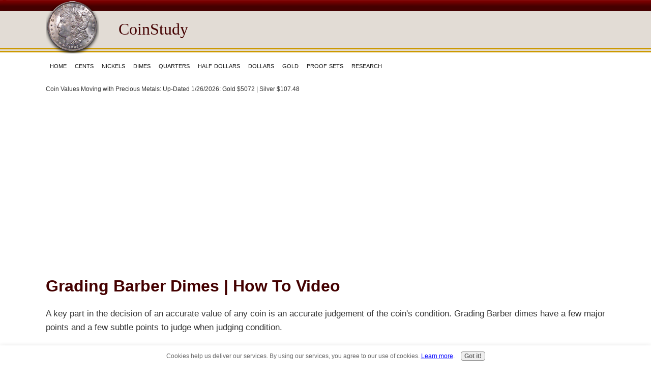

--- FILE ---
content_type: text/html; charset=UTF-8
request_url: https://www.coinstudy.com/grading-barber-dimes.html
body_size: 9083
content:
<!DOCTYPE HTML>
<html lang="en">
<head><meta http-equiv="content-type" content="text/html; charset=UTF-8">
<title>Grading Barber Dimes | How to Video-Images-Descriptions</title>
<meta name="description" content="Grade the condition of Barber dimes. Mint State to Good condition values are tied to the grade of your coin.  How to recognize subtle points involved in grading are highlighted in the video, grading images and descriptions.">
<meta id="viewport" name="viewport" content="width=device-width, initial-scale=1, maximum-scale=1, minimum-scale=1">
<link href="https://www.coinstudy.com/A.support-files,,_style-20.css+sd,,_support-files,,_navbar.css,Mcc.e01JSn6LEU.css.pagespeed.cf.lTt7lTmUqe.css" rel="stylesheet" type="text/css"/>
<script>var FIX=FIX||{};</script>
<!-- start: SSI z-g-auto-ads-20.shtml --><!--
--><script async src="//pagead2.googlesyndication.com/pagead/js/adsbygoogle.js"></script>
<script>(adsbygoogle=window.adsbygoogle||[]).push({google_ad_client:"ca-pub-9446854523036345",enable_page_level_ads:true});</script><!--
--><!-- end: SSI z-g-auto-ads-20.shtml -->
<meta http-equiv="Content-Type" content="text/html; charset=UTF-8"/>
<script src="https://www.coinstudy.com/sd/support-files/fix.js.pagespeed.jm.3phKUrh9Pj.js"></script> <!-- start: tool_blocks.sbi_html_head -->
<!-- Global site tag (gtag.js) - Google Analytics -->
<script async src="https://www.googletagmanager.com/gtag/js?id=UA-166837442-1"></script>
<script>window.dataLayer=window.dataLayer||[];function gtag(){dataLayer.push(arguments);}gtag('js',new Date());gtag('config','UA-166837442-1');</script>
<link rel="apple-touch-icon" sizes="57x57" href="/xfavicon-57x57.png.pagespeed.ic.4t7IYAryMB.webp"> <link rel="apple-touch-icon" sizes="60x60" href="/xfavicon-60x60.png.pagespeed.ic.s2EuDkvmMN.webp"> <link rel="apple-touch-icon" sizes="72x72" href="/xfavicon-72x72.png.pagespeed.ic.cTWXzOd8Gj.webp"> <link rel="apple-touch-icon" sizes="76x76" href="/xfavicon-76x76.png.pagespeed.ic.y4fq4Cda-v.webp"> <link rel="apple-touch-icon" sizes="114x114" href="/xfavicon-114x114.png.pagespeed.ic.H0aROm7rnG.webp"> <link rel="apple-touch-icon" sizes="120x120" href="/xfavicon-120x120.png.pagespeed.ic.rVhhdZTaq-.webp"> <link rel="apple-touch-icon" sizes="144x144" href="/xfavicon-144x144.png.pagespeed.ic.fRQ7Ztq1Kw.webp"> <link rel="apple-touch-icon" sizes="152x152" href="/xfavicon-152x152.png.pagespeed.ic.w-8bcL1Hi6.webp"> <link rel="apple-touch-icon" sizes="180x180" href="/xfavicon-180x180.png.pagespeed.ic.bVnvIAifDU.webp"> <link rel="icon" type="image/png" href="/xfavicon-36x36.png.pagespeed.ic.wfJOQTmC0w.webp" sizes="36x36"> <link rel="icon" type="image/png" href="/xfavicon-72x72.png.pagespeed.ic.cTWXzOd8Gj.webp" sizes="72x72"> <link rel="icon" type="image/png" href="/xfavicon-96x96.png.pagespeed.ic.luob9CYkbW.webp" sizes="96x96"> <link rel="icon" type="image/png" href="/xfavicon-144x144.png.pagespeed.ic.fRQ7Ztq1Kw.webp" sizes="144x144"> <link rel="icon" type="image/png" href="/xfavicon-192x192.png.pagespeed.ic.e2TE9YMU2X.webp" sizes="192x192"><link rel="canonical" href="https://www.coinstudy.com/grading-barber-dimes.html"/>
<meta property="og:site_name" content="CoinStudy"/>
<meta property="og:title" content="Grading Barber Dimes | How to Video-Images-Descriptions"/>
<meta property="og:description" content="Grade the condition of Barber dimes. Mint State to Good condition values are tied to the grade of your coin.  How to recognize subtle points involved in grading are highlighted in the video, grading images and descriptions."/>
<meta property="og:type" content="article"/>
<meta property="og:url" content="https://www.coinstudy.com/grading-barber-dimes.html"/>
<meta property="og:image" content="https://www.coinstudy.com/image-files/grading-unc-barber-dime-obv-2.jpg"/>
<meta property="og:image" content="https://www.coinstudy.com/image-files/grading-unc-barber-dime-rev-2.jpg"/>
<meta property="og:image" content="https://www.coinstudy.com/image-files/grading-xf-barber-dime-obv-2.jpg"/>
<meta property="og:image" content="https://www.coinstudy.com/image-files/grading-xf-barber-dime-rev-2.jpg"/>
<meta property="og:image" content="https://www.coinstudy.com/image-files/grading-f-barber-dime-obv-2.jpg"/>
<meta property="og:image" content="https://www.coinstudy.com/coin-values-fb.jpg"/>
<meta property="og:image" content="https://www.coinstudy.com/image-files/grading-f-barber-dime-rev-2.jpg"/>
<meta property="og:image" content="https://www.coinstudy.com/image-files/grading-g-barber-dime-obv-2.jpg"/>
<meta property="og:image" content="https://www.coinstudy.com/image-files/grading-g-barber-dime-rev-2.jpg"/>
<meta property="og:image" content="https://www.coinstudy.com/image-files/toned-1913-s-barber-dime.jpg"/>
<!-- SD -->
<script>var https_page=0</script>
<style>.Navigation h3,html.mobile .Navigation h3{color:#111;font-weight:normal;margin-top:21px}html.mobile .Navigation h3{}@media (max-width:768px){.Navigation h3{}}@media (max-width:447px){.Navigation h3{}}#PageWrapper .Navigation h3,html.mobile #PageWrapper .Navigation h3{color:#111;font-weight:normal;margin-top:21px}html.mobile #PageWrapper .Navigation h3{}@media (max-width:768px){#PageWrapper .Navigation h3{}}@media (max-width:447px){#PageWrapper .Navigation h3{}}body #PageWrapper div.Navigation h3,html.mobile body #PageWrapper div.Navigation h3{color:#111;font-weight:normal;margin-top:21px}html.mobile body #PageWrapper div.Navigation h3{}@media (max-width:768px){body #PageWrapper div.Navigation h3{}}@media (max-width:447px){body #PageWrapper div.Navigation h3{}}.Navigation a,html.mobile .Navigation a{}html.mobile .Navigation a{}@media (max-width:768px){.Navigation a{}}@media (max-width:447px){.Navigation a{}}#PageWrapper div.Navigation a,html.mobile #PageWrapper div.Navigation a{}html.mobile #PageWrapper div.Navigation a{}@media (max-width:768px){#PageWrapper div.Navigation a{}}@media (max-width:447px){#PageWrapper div.Navigation a{}}.Navigation a,#PageWrapper div.Navigation a{}html.mobile .Navigation a,html.mobile #PageWrapper div.Navigation a{}.Navigation a:link,html.mobile .Navigation a:link{color:#111;background-color:#e2dcd5}html.mobile .Navigation a:link{}@media (max-width:768px){.Navigation a:link{}}@media (max-width:447px){.Navigation a:link{}}#PageWrapper div.Navigation a:link,html.mobile #PageWrapper div.Navigation a:link{color:#111;background-color:#e2dcd5}html.mobile #PageWrapper div.Navigation a:link{}@media (max-width:768px){#PageWrapper div.Navigation a:link{}}@media (max-width:447px){#PageWrapper div.Navigation a:link{}}.Navigation a:visited,html.mobile .Navigation a:visited{background-color:#e2dcd5;color:#111}html.mobile .Navigation a:visited{}@media (max-width:768px){.Navigation a:visited{}}@media (max-width:447px){.Navigation a:visited{}}#PageWrapper div.Navigation a:visited,html.mobile #PageWrapper div.Navigation a:visited{background-color:#e2dcd5;color:#111}html.mobile #PageWrapper div.Navigation a:visited{}@media (max-width:768px){#PageWrapper div.Navigation a:visited{}}@media (max-width:447px){#PageWrapper div.Navigation a:visited{}}.Navigation a:hover,html.mobile .Navigation a:hover{background-color:#f3f1ee;color:#111}html.mobile .Navigation a:hover{}@media (max-width:768px){.Navigation a:hover{}}@media (max-width:447px){.Navigation a:hover{}}#PageWrapper div.Navigation a:hover,html.mobile #PageWrapper div.Navigation a:hover{background-color:#f3f1ee;color:#111}html.mobile #PageWrapper div.Navigation a:hover{}@media (max-width:768px){#PageWrapper div.Navigation a:hover{}}@media (max-width:447px){#PageWrapper div.Navigation a:hover{}}</style>
<script src="//www.coinstudy.com/sd/support-files/gdprcookie.js.pagespeed.jm.09XQsC08u-.js" async defer></script><!-- end: tool_blocks.sbi_html_head --></head>
<body class="responsive">
<div id="PageWrapper" class="modern">
<div id="HeaderWrapper">
<div id="Header">
<div class="Liner">
<div class="WebsiteName">
<a href="/">CoinStudy</a>
</div><div class="Tagline"> </div> <!-- start: tool_blocks.navbar.horizontal.left --><div class="ResponsiveNavWrapper">
<div class="ResponsiveNavButton"><span>Menu</span></div><div class="HorizontalNavBarLeft HorizontalNavBar HorizontalNavBarCSS ResponsiveNav"><ul class="root"><li class="li1"><a href="/">Home</a></li><li class="li1 submenu"><span class="navheader">Cents</span><ul><li class="li2"><a href="/penny-values.html">Guide To: Penny Values</a></li><li class="li2"><a href="/half-cent-values.html">Half Cents</a></li><li class="li2"><a href="/american-large-cent.html">Large Cents</a></li><li class="li2"><a href="/flying-eagle-penny-values.html">Flying Eagle Penny</a></li><li class="li2"><a href="/value-of-an-indian-penny.html">Indian Penny</a></li><li class="li2"><a href="/lincoln-penny-value.html">Lincoln Penny</a></li><li class="li2"><a href="/2-cent-coin-value.html">2 Cent Pieces</a></li><li class="li2"><a href="/3-cent-coin-values.html">3 Cent Pieces</a></li></ul></li><li class="li1 submenu"><span class="navheader">Nickels</span><ul><li class="li2"><a href="/old-nickel-values.html">Guide To: Nickel Values</a></li><li class="li2"><a href="/three-cent-nickel-values.html">Three Cent Nickel</a></li><li class="li2"><a href="/shield-nickel-value.html">Shield Nickel</a></li><li class="li2"><a href="/value-of-v-nickels.html">Value of V Nickels</a></li><li class="li2"><a href="/buffalo-nickel-value.html">Buffalo Nickel</a></li><li class="li2"><a href="/jefferson-nickel-values.html">Jefferson Nickel</a></li><li class="li2"><a href="/modern-jefferson-nickel-values.html">Modern Jefferson Nickels</a></li></ul></li><li class="li1 submenu"><span class="navheader">Dimes</span><ul><li class="li2"><a href="/dime-values.html">Guide To: Dime Values</a></li><li class="li2"><a href="/three-cent-silver-value.html">3-Cent Silver</a></li><li class="li2"><a href="/half-dime-value.html">Half Dimes</a></li><li class="li2"><a href="/bust-dime-value.html">Bust Dime</a></li><li class="li2"><a href="/seated-dimes-value.html">Seated Liberty Dime</a></li><li class="li2"><a href="/barber-dime-value.html">Barber Dime</a></li><li class="li2"><a href="/mercury-dime-values.html">Mercury Dime</a></li><li class="li2"><a href="/roosevelt-dime-values.html">Roosevelt Dime</a></li></ul></li><li class="li1 submenu"><span class="navheader">Quarters</span><ul><li class="li2"><a href="/quarter-values.html">Guide To: Quarter Values</a></li><li class="li2"><a href="/bust-quarter-values.html">Bust Quarter</a></li><li class="li2"><a href="/seated-liberty-quarter-values.html">Seated Liberty Quarter</a></li><li class="li2"><a href="/barber-quarter-values.html">Barber Quarter</a></li><li class="li2"><a href="/standing-liberty-quarter-values.html">Standing Liberty Quarter</a></li><li class="li2"><a href="/washington-quarters-value.html">Washington Quarter</a></li></ul></li><li class="li1 submenu"><span class="navheader">Half Dollars</span><ul><li class="li2"><a href="/half-dollar-value.html">Guide To: Half Dollar Values</a></li><li class="li2"><a href="/bust-half-dollar-value.html">Bust Half Dollar</a></li><li class="li2"><a href="/seated-liberty-half-dollar-value.html">Seated Liberty Half Dollar</a></li><li class="li2"><a href="/barber-half-dollar-value.html">Barber Half Dollar</a></li><li class="li2"><a href="/walking-liberty-half-dollar-value.html">Walking Liberty Half Dollar</a></li><li class="li2"><a href="/franklin-half-dollar-value.html">Franklin Half Dollar</a></li></ul></li><li class="li1 submenu"><span class="navheader">Dollars</span><ul><li class="li2"><a href="/silver-dollar-values.html">Guide To: Dollar Values</a></li><li class="li2"><a href="/bust-dollar-values.html">Bust Dollar</a></li><li class="li2"><a href="/seated-liberty-dollar-values.html">Seated Liberty Dollar</a></li><li class="li2"><a href="/morgan-silver-dollar-values.html">Morgan Dollar</a></li><li class="li2"><a href="/peace-dollar-values.html">Peace Dollar</a></li></ul></li><li class="li1 submenu"><span class="navheader">Gold</span><ul><li class="li2"><a href="/gold-coin-values.html">Guide To: Gold Coin Values</a></li><li class="li2"><a href="/liberty-2-5-dollar-gold-coin-values.html">Liberty $2.5 Gold</a></li><li class="li2"><a href="/indian-2-5-dollar-gold-coin-values.html">Indian $2.5 Gold</a></li><li class="li2"><a href="/liberty-five-dollar-gold-coin-value.html">Liberty $5 Gold</a></li><li class="li2"><a href="/indian-five-dollar-gold-coin-value.html">Indian $5 Gold</a></li><li class="li2"><a href="/liberty-ten-dollar-gold-coin-values.html">Liberty $10 Gold</a></li><li class="li2"><a href="/indian-ten-dollar-gold-coin-values.html">Indian $10 Gold</a></li><li class="li2"><a href="/liberty-twenty-dollar-gold-coin-values.html">Liberty $20 Gold</a></li><li class="li2"><a href="/saint-gaudens-gold-coin-values.html">Saint Gaudens $20 Gold</a></li></ul></li><li class="li1 submenu"><span class="navheader">Proof Sets</span><ul><li class="li2"><a href="/us-mint-proof-set-values.html">US Mint Proof Set Values</a></li></ul></li><li class="li1 submenu"><span class="navheader">Research</span><ul><li class="li2"><a href="/grading-old-coins.html">How to Grade Old Coins</a></li><li class="li2"><a href="/popular-coin-series.html">Popular Coin Series</a></li></ul></li></ul></div></div>
<!-- end: tool_blocks.navbar.horizontal.left --><a class="homelink" href="https://www.coinstudy.com/" title="CoinStudy" onclick="return FIX.track(this);"></a>
</div><!-- end Liner -->
</div><!-- end Header -->
</div><!-- end HeaderWrapper -->
<div id="ContentWrapper">
<div id="ContentColumn">
<div class="Liner">
<!-- START Body Stripe1 --><div class="Stripe1 Stripe" style="box-sizing: border-box"><div class="StripeLiner">
<!-- start: SSI z-metals-update-20.shtml --><!--
--><div style="font-size: 12px;text-decoration: none;"><p>Coin Values Moving with Precious Metals: Up-Dated 1/26/2026: Gold $5072 | Silver $107.48</p></div><br/><!--
--><!-- end: SSI z-metals-update-20.shtml -->
<h1>Grading Barber Dimes | How to Video</h1>
<p>A key part in the decision of an accurate value of any coin is an accurate judgement of the coin's condition. Grading Barber dimes have a few major points and a few subtle points to judge when judging condition.</p>
<p>How to grade old coins yourself is demonstrated in the video using Barber dimes ranging in grade from the worn Good grade to a nice Uncirculated example. Any of these with a fully readable Liberty in the headband is sought by collectors.
</p>
<iframe class="MediaBlock MediaBlockCenter" width=750 height=421.875 src="https://www.youtube.com/embed/BiBFI_e3Y_A?rel=0" frameborder="0" allow="autoplay; encrypted-media" allowfullscreen></iframe>
<p>Many dates - especially those prior to 1900 are scarce in high circulated condition and command a premium value. Continue below with the images and grading descriptions describing the differences to these higher grade coins. A little time and study and your eye begins to detect the small differences to grade these old dimes.</p>
<h4>Uncirculated Condition</h4>
<p>Beginning with the Uncirculated condition introduces the beauty of Barber dime and a complete and full detailed design. All of the intricate details are portrayed on a mint state coin. Notably; mint state dimes are eagerly sought by collectors and carry the highest value premium. Recognizing this grade is important. Points to consider in your grading judgement include the presences of mint luster and detecting faint signs of wear.
</p>
<div class="responsive_grid_block-2 responsive_grid_block"><div class="responsive-row"><div class="responsive_col-1 responsive_grid_block"><div class="ImageBlock ImageBlockCenter">
<img src="https://www.coinstudy.com/image-files/xgrading-unc-barber-dime-obv-2.jpg.pagespeed.ic.z8RzoY6rRd.webp" alt="Grading Obverse Uncirculated Barber Dimes" title="Grading Obverse Uncirculated Barber Dimes" style="width:425px;height:auto">
</div></div>
<div class="responsive_col-2 responsive_grid_block"><div class="ImageBlock ImageBlockCenter">
<img src="https://www.coinstudy.com/image-files/xgrading-unc-barber-dime-rev-2.jpg.pagespeed.ic.HpgQ6zvTaI.webp" alt="Grading Reverse Uncirculated Barber Dimes" title="Grading Reverse Uncirculated Barber Dimes" style="width:425px;height:auto">
</div></div>
</div></div><!-- responsive_row --><!-- responsive_grid_block -->
<p>Obverse:
</p>
<ul>
<li>Hair above eye retains mint luster with no dulling, grading Barber dimes begins here</li>
<li>Look closely at the leaves above the headband, the upper edges are high in profile and prone to show first signs of wear </li>
<li>Under the eye is the large expanse of her face and cheek, any disturbance of luster here results in a dulling to the sheen.</li>
</ul>
<p>Reverse:
</p>
<ul>
<li>Close inspection of the ribbon bow would reveal any signs of lost detail from wear, a different texture would result</li>
<li>Leaves of the wreath directly on either side of the bow must also retain luster </li>
<li>Viewing the rest of the corn and wheat designs; outer edges of the leaves are the highest elements and must remain without any dulling or smoothness</li>
<li>One final check of the grains of wheat and corn themselves and lacking any contact confirms the reverse grades uncirculated</li>
</ul>
<h4>Extremely Fine Condition</h4>
<p>Separating a Barber dime into the Extremely Fine grade is the small areas of wear to the highest parts of the design. Although wear is present and the original brightness of luster is missing the coin must be sharp and distinct in appearance.
</p>
<div class="responsive_grid_block-2 responsive_grid_block"><div class="responsive-row"><div class="responsive_col-1 responsive_grid_block"><div class="ImageBlock ImageBlockCenter">
<img src="https://www.coinstudy.com/image-files/xgrading-xf-barber-dime-obv-2.jpg.pagespeed.ic.dKke4EfVGf.webp" alt="Grading Obverse Extremely fine Barber Dimes" title="Grading Obverse Extremely Fine Barber Dimes" style="width:425px;height:auto">
</div></div>
<div class="responsive_col-2 responsive_grid_block"><div class="ImageBlock ImageBlockCenter">
<img src="https://www.coinstudy.com/image-files/xgrading-xf-barber-dime-rev-2.jpg.pagespeed.ic.KHf7cxRtGw.webp" alt="Grading Reverse Extremely Fine Barber Dimes" title="Grading Reverse Extremely Fine Barber Dimes" style="width:425px;height:auto">
</div></div>
</div></div><!-- responsive_row --><!-- responsive_grid_block -->
<p>Obverse:
</p>
<ul>
<li>Hair above the eye, although showing wear, still retains some minor detail</li>
<li>Important: a full "Liberty" must be readable in the headband, all letters distinct</li>
<li>Important: top and bottom edges of the headband must remain and form an unbroken line </li>
<li>Although wear shows on the top portion of the cap, flatness does not extend to the outer edges of the cap, some roundness remains</li>
</ul>
<p>Reverse:
</p>
<ul>
<li>Wear is confined to only the outer edges of the leaves and raised edges of the bow, each leaf is clearly separated</li>
<li>Fine details within the leaves remain</li>
<li>Most grains of wheat are separated; notable on the right side</li>
</ul>
<h4>Fine Condition</h4>
<p>Objective grading of this Barber dime places it in the Fine category. With a somewhat faded appearance, wear is now clearly noticeable. Many major design elements are just an outline lacking depth. However there are a few key elements needed to place this coins in the Fine grade.
</p>
<div class="responsive_grid_block-2 responsive_grid_block"><div class="responsive-row"><div class="responsive_col-1 responsive_grid_block"><div class="ImageBlock ImageBlockCenter">
<img src="https://www.coinstudy.com/image-files/xgrading-f-barber-dime-obv-2.jpg.pagespeed.ic.B7ovul_bBN.webp" alt="Grading Obverse Fine Condition Barber Dimes" title="Grading Obverse Fine Condition Barber Dimes" style="width:425px;height:auto">
</div></div>
<div class="responsive_col-2 responsive_grid_block"><div class="ImageBlock ImageBlockCenter">
<img src="https://www.coinstudy.com/image-files/xgrading-f-barber-dime-rev-2.jpg.pagespeed.ic.uPENTIk4Z3.webp" alt="Grading Reverse Fine Condition Barber Dimes" title="Grading Reverse Fine Condition Barber Dimes" style="width:425px;height:auto">
</div></div>
</div></div><!-- responsive_row --><!-- responsive_grid_block -->
<p>Obverse:
</p>
<ul>
<li>Headband now lacks any raised definition, in places merging with hair </li>
<li>Important: All letters of "Liberty" within headband are visible. Often ER is weak but must show, also the ending letter "Y" must remain. </li>
<li>Upper row of leaves in wreath show as outlines but retain separation, lower leaves are now missing </li>
<li>Although cap is worn flat it does not merge with leaves. Grading this Barber dime obverse as a solid Fine. </li>
</ul>
<p>Reverse:
</p>
<ul>
<li>Bow and lower wreath next to the bow show large areas of flatness, leaves themselves are still separated as well as a clear knot tying the ribbon </li>
<li>Flat areas are extensive within the leaves of wheat; however all are separate with no merging</li>
<li>Confirm many of the grains of wheat and corn are distinct</li>
</ul>
<h4>Good Condition</h4>
<p>In spite the amount of wear and missing detail, a Barber dime in the Good grade still has character. The bold design of the portrait, large lettering and date remains; all framed by a distinct rim.
</p>
<div class="responsive_grid_block-2 responsive_grid_block"><div class="responsive-row"><div class="responsive_col-1 responsive_grid_block"><div class="ImageBlock ImageBlockCenter">
<img src="https://www.coinstudy.com/image-files/xgrading-g-barber-dime-obv-2.jpg.pagespeed.ic.I84wB79fDr.webp" alt="Grading Obverse Good Condition Barber Dimes" title="Grading Obverse Good Condition Barber Dimes" style="width:425px;height:auto">
</div></div>
<div class="responsive_col-2 responsive_grid_block"><div class="ImageBlock ImageBlockCenter">
<img src="https://www.coinstudy.com/image-files/xgrading-g-barber-dime-rev-2.jpg.pagespeed.ic.BrGyWzMjeb.webp" alt="Grading Reverse Good Condition Barber Dimes" title="Grading Reverse Good Condition Barber Dimes" style="width:425px;height:auto">
</div></div>
</div></div><!-- responsive_row --><!-- responsive_grid_block -->
<p>Obverse:
</p>
<ul>
<li>Portrait is worn smooth, few major details remain; however it is not merging with lettering</li>
<li>Applying to the obverse specifically, a full rim must remain</li>
<li>Lettering and date clear and distinct</li>
</ul>
<p>Reverse:
</p>
<ul>
<li>Distinction of separate leave on either side of the bow have merged</li>
<li>Bow worn to the point of merging with wreath, ribbon loops and bow knot just visible</li>
<li>Major elements of wreath, leaves and grain stems visible</li>
<li>Rim on reverse is often weak and faded in areas. A full rim on reverse is an added appeal to collectors. </li>
</ul>
<h3>Accurate Grading Barber Dimes = Value</h3>
<p>Discovering the value differences of Barber dimes from one grade to the next grade requires an in-depth study of the coin's condition. If a conservative approach is used; over-valuing the coin is avoided.</p>
<h4>Mint Luster</h4>
<p>Is there any mint luster still showing on your coin? Mint luster; the "frost" of metal flow lines created during the striking process is the indicator of a high grade coin. Complete coverage of luster over the entire surface grades a Barber dime as mint state.</p>
<p>Your coin may be worn slightly indicating an Extremely Fine grade. However; if any luster is still clinging in and around the lettering it is a strong plus to potential value. Handel these coins with care by the edges, avoid placing fingers directly on the surfaces.</p>
<h4>Original Toning</h4>
<p>Original surfaces and toning are highly sought by today's collector. If a coin is original and appealing, not artificial or cleaned, value is solid. Collector desire to acquire original surface coins applies to all grades, Mint State to Good. Imaged is a 1913-S Barber dime far from highest value uncirculated grade but still highly collectible, notably because of the wonderful toing.
</p>
<div class="text_image_block text_image_left text_image_both_cleared text_image_floated"><div class="ImageBlock ImageBlockCenter">
<img src="https://www.coinstudy.com/image-files/toned-1913-s-barber-dime.jpg" alt="Pleasing-Origional-Toned Barber Dime" title="Pleasing-Origional-Toned Barber Dime" style="width:400px;height:auto">
</div></div>
<p>Grading the Barber dime as Fine, indicating moderate wear, the original natural toing acquired over the decades helps set this coin apart. Especially nice are the deeper shades of toning around the edges blending smoothly into the lighter toned center portrait.</p>
<p>There are collectors building collections in all grades based on originality and matched appearances. Careful handling is necessary with these old coins and cleaning is not an option, it should never be done.</p>
<h4>Consider Date and Mintmark</h4>
<p>Does a heavily worn Barber dime still have potential value?
</p>
<p>Yes, there are many coins in the Barber dime series, despite heavy wear, carry premium values. Date and the mint that struck the coin are now considered. The New Orleans issues are popular with collectors and all dated before 1900 are premium coins. Followed closely in popularity are the San Francisco issues. Mintmarks denoting the mints are found on the reverse under the bow.
</p>
<div class="text_image_block text_image_left text_image_both_cleared text_image_floated"><div class="ImageBlock ImageBlockCenter">
<img src="https://www.coinstudy.com/image-files/barber-dime-s-mintmark.jpg" alt="Mint Mark Location Barber Dime" title="Mint Mark Location Barber Dime" style="width:300px;height:150px">
</div></div>
<p>Notable dates in the Good grade: <br> 1895 | 1895-O | 1896-S | 1897-S | 1901-S | 1907-S </p>
<p>Overall Barber dimes in good condition and dated before 1900 are wroth above minimum silver value. In many cases these older dates of the series are very valuable.</p>
<br class="Clear">
<p><a href="https://www.coinstudy.com/grading-old-coins.html" onclick="return FIX.track(this);">Grading Old Coins || Video Index</a>
</p>
<p>Video index of how to grade coins, videos, close-up images and descriptions of other coin series are found here. Following the steps to grading the condition of coins, is the key to value.
</p>
<p><a href="https://www.coinstudy.com/barber-dime-value.html" onclick="return FIX.track(this);">Barber Dime Values | Discover Their Worth</a>
</p>
<p>Once grading is complete finding a value of Barber dimes is closer to accurate. Value charts of all dates and mints are listed.
</p>
<p><span style="font-size:35px; color:blue;">&#9733;</span><a href="https://www.coinstudy.com/index.html" onclick="return FIX.track(this);">Coin Values Discovery pulls together... Grading Barber Dimes and...</a>
</p>
<p>All old US coin values. Use the image index to identify the series of each coin and follow the links to value charts covering the different dates and mints. Each series covers the grading process in detail. Many series of old coins are surprisingly valuable.
</p>
<!-- start: SSI z2-socializeit.shtml --><!--
--><!-- start: tool_blocks.socializeit -->
<div id="socializeit_" class="js-socializeit"></div>
<script>var https_page;var socializeit_options=socializeit_options||[];socializeit_options.push({el_id:"socializeit_",pack:2,domain:"coinstudy.com",https_page:https_page,share_horizontal_label:"Share this page:",share_sticky_label:"Share",payItText:"",payItExpanded:"",szColor:"",whatIsThisLabel:"What&rsquo;s this?",whatIsThisUrl:"",background_color:"",version:2,display_variant:""});</script><!-- end: tool_blocks.socializeit --><!--
--><!-- end: SSI z2-socializeit.shtml -->
</div></div><!-- END Body Stripe1 -->
</div><!-- end Liner -->
</div><!-- end ContentColumn -->
</div><!-- end ContentWrapper -->
<div id="FooterWrapper">
<div id="Footer">
<div class="Liner">
<!-- start: SSI z-footer-20.shtml --><!--
--><div class="" style="margin-left: auto; margin-right: auto; float: none; box-sizing: border-box"><p style="text-align: center;"><span style="font-size: 15px;">Coin Images Courtesy </span><a href="https://www.davidlawrence.com" onclick="return FIX.track(this);" rel="noopener" target="_blank"><span style="font-size: 15px;">DavidLawrence.com</span></a></p><br/>
<br/><div class="" style="margin-left: auto; margin-right: auto; float: none; box-sizing: border-box"><div class="responsive_grid_block-3 responsive_grid_block"><div class="responsive-row"><div class="responsive_col-1 responsive_grid_block">
<p style="text-align: center;"><a href="https://www.coinstudy.com/about-contact.html" onclick="return FIX.track(this);">About | Contact</a><br/></p>
</div><div class="responsive_col-2 responsive_grid_block">
<p style="text-align: center;"><a href="https://www.coinstudy.com/privacy-policy.html" onclick="return FIX.track(this);">Privacy Policy</a><br/></p>
</div><div class="responsive_col-3 responsive_grid_block">
<p style="text-align: center;"><a href="https://www.coinstudy.com/coin-resources.html" onclick="return FIX.track(this);">Resources</a><br/></p>
</div></div><!-- responsive_row --></div><!-- responsive_grid_block -->
<p style="text-align: center; font-family: georgia; color: #440000; font-size: 120%;">CoinStudy<sup>&#174;</sup></p>
<p style="text-align: center;"><span style="font-size: 14px;">Copyright © 2007-2026 Daniel A. Harris<br/>All Rights Reserved</span></p><!--
--><!-- end: SSI z-footer-20.shtml -->
</div><!-- end Liner -->
</div><!-- end Footer -->
</div><!-- end FooterWrapper -->
</div><!-- end PageWrapper -->
<!-- start: SSI z2-google-analytics.shtml --><!--
--><!-- Google Analytics Code -->
<!-- Google tag (gtag.js) -->
<script async src="https://www.googletagmanager.com/gtag/js?id=G-PCXHYSBQST"></script>
<script>window.dataLayer=window.dataLayer||[];function gtag(){dataLayer.push(arguments);}gtag('js',new Date());gtag('config','G-PCXHYSBQST');</script><!--
--><!-- end: SSI z2-google-analytics.shtml -->
<script src="https://www.coinstudy.com/support-files/fix-20.js.pagespeed.jm.3phKUrh9Pj.js"></script>
<script>FIX.doEndOfBody();</script>
<script src="https://www.coinstudy.com/support-files/design-20.js.pagespeed.jm.mHigFUFyL1.js"></script>
<!-- start: tool_blocks.sbi_html_body_end -->
<script>var SS_PARAMS={pinterest_enabled:false,googleplus1_on_page:false,socializeit_onpage:false};</script><style>.g-recaptcha{display:inline-block}.recaptcha_wrapper{text-align:center}</style>
<script>if(typeof recaptcha_callbackings!=="undefined"){SS_PARAMS.recaptcha_callbackings=recaptcha_callbackings||[]};</script>
<script>(function(d,id){if(d.getElementById(id)){return;}var s=d.createElement('script');s.async=true;s.defer=true;s.src="/ssjs/ldr.js";s.id=id;d.getElementsByTagName('head')[0].appendChild(s);})(document,'_ss_ldr_script');</script><!-- end: tool_blocks.sbi_html_body_end -->
<!-- Generated at 07:42:21 30-Aug-2019 --> <!-- start: tool_blocks.sbi_html_body_end -->
<script>var SS_PARAMS={pinterest_enabled:false,googleplus1_on_page:false,socializeit_onpage:true};</script><style>.g-recaptcha{display:inline-block}.recaptcha_wrapper{text-align:center}</style>
<script>if(typeof recaptcha_callbackings!=="undefined"){SS_PARAMS.recaptcha_callbackings=recaptcha_callbackings||[]};</script><script>(function(d,id){if(d.getElementById(id)){return;}var s=d.createElement('script');s.async=true;s.defer=true;s.src="/ssjs/ldr.js";s.id=id;d.getElementsByTagName('head')[0].appendChild(s);})(document,'_ss_ldr_script');</script><!-- end: tool_blocks.sbi_html_body_end -->
<!-- Generated at 02:13:03 26-Jan-2026 with learnteach v144 -->
<script async src="/ssjs/lazyload.min.js.pagespeed.jm.GZJ6y5Iztl.js"></script>
</body>
</html>


--- FILE ---
content_type: text/html; charset=utf-8
request_url: https://www.google.com/recaptcha/api2/aframe
body_size: 264
content:
<!DOCTYPE HTML><html><head><meta http-equiv="content-type" content="text/html; charset=UTF-8"></head><body><script nonce="koglsnZ8burcN4fTHziNRA">/** Anti-fraud and anti-abuse applications only. See google.com/recaptcha */ try{var clients={'sodar':'https://pagead2.googlesyndication.com/pagead/sodar?'};window.addEventListener("message",function(a){try{if(a.source===window.parent){var b=JSON.parse(a.data);var c=clients[b['id']];if(c){var d=document.createElement('img');d.src=c+b['params']+'&rc='+(localStorage.getItem("rc::a")?sessionStorage.getItem("rc::b"):"");window.document.body.appendChild(d);sessionStorage.setItem("rc::e",parseInt(sessionStorage.getItem("rc::e")||0)+1);localStorage.setItem("rc::h",'1769981282149');}}}catch(b){}});window.parent.postMessage("_grecaptcha_ready", "*");}catch(b){}</script></body></html>